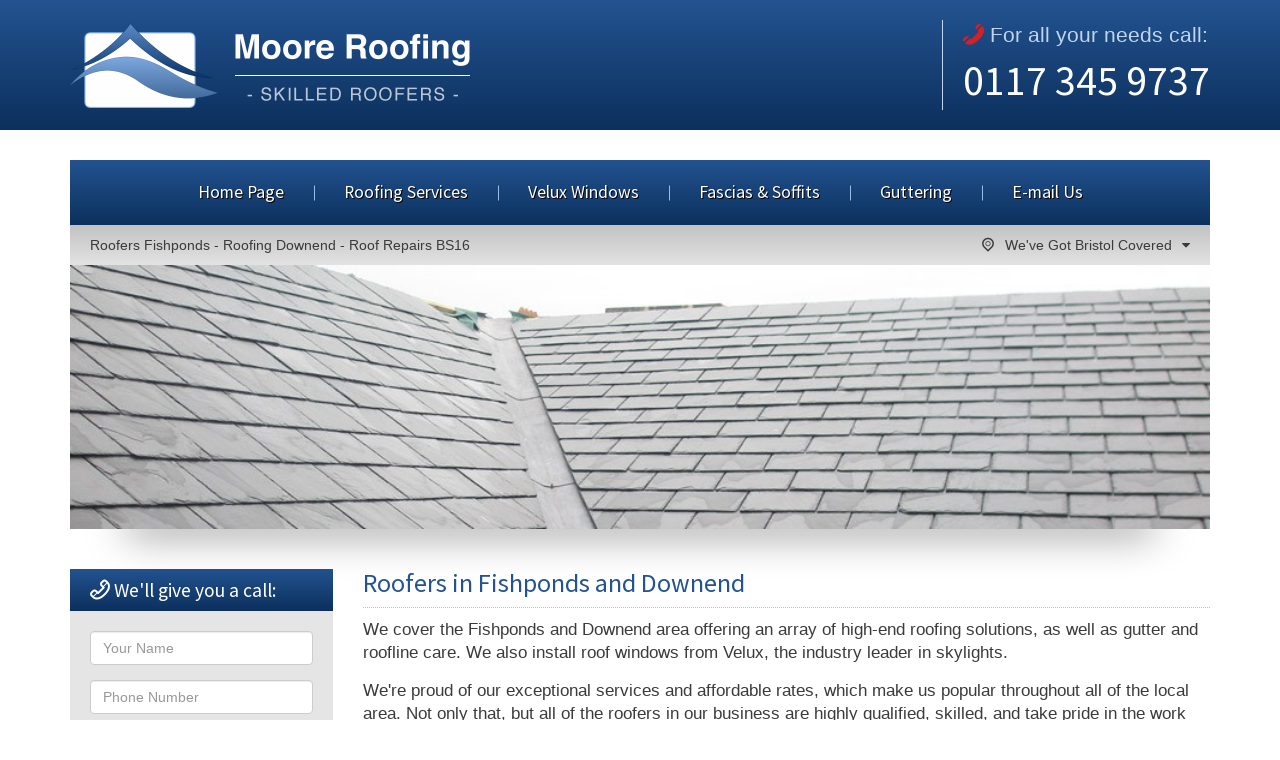

--- FILE ---
content_type: text/html; charset=UTF-8
request_url: https://www.bristol-roofers.co.uk/fishponds-downend
body_size: 4493
content:
<!DOCTYPE html><html lang="en"><head><base href="https://www.bristol-roofers.co.uk" /><meta charset="utf-8"><meta http-equiv="X-UA-Compatible" content="IE=edge"><meta name="viewport" content="width=device-width, initial-scale=1, maximum-scale=1, user-scalable=no"><meta http-equiv="Content-Type" content="text/html; charset=utf-8"> <meta name="Keywords" content="roofers downend, roofing fishponds, bs16, roof repairs, new roofs"> <meta name="Description" content="We&#039;re local roofers, covering Fishponds and Downend in Bristol. We offer a professional and reasonably priced service so whether you need a brand new roof or just minor gutter work, we can help. "> <title>Roofers Fishponds - Roofing Downend - Roof Repairs BS16</title> <!-- Bootstrap --><link href="lib/bootstrap/3.3.4/css/bootstrap.min.css" rel="stylesheet"><link rel="stylesheet" href="https://maxcdn.bootstrapcdn.com/font-awesome/4.5.0/css/font-awesome.min.css"><link rel="stylesheet" type="text/css" href="lib/typicons/flaticon.css"> <link href="//fonts.googleapis.com/css?family=Source+Sans+Pro:400,700" rel="stylesheet" type="text/css"><link href="lib/animate.css" rel="stylesheet"><!--<link rel="stylesheet" type="text/css" href="bristolrooferscouk/custom.css"> HTML5 Shim and Respond.js IE8 support of HTML5 elements and media queries --><!-- WARNING: Respond.js doesn't work if you view the page via file:// --><!--[if lt IE 9]><script src="https://oss.maxcdn.com/html5shiv/3.7.2/html5shiv.min.js"></script><script src="https://oss.maxcdn.com/respond/1.4.2/respond.min.js"></script><![endif]--><link rel="stylesheet" type="text/css" href="css.css"><link href="lib/sp.css" rel="stylesheet"><meta name="google-site-verification" content="pqCFxgLcUfPzv21_-jv7fHeFemYY0UhqRZyr9t_K0kI"></head><body><header><div class="topbar"><div class="container"><div class="row row-eq-height"><div class="col-sm-6"><a href="/" class="logo animated fadeIn notransition"><img src="bristolrooferscouk/upload/logo.png" alt="Roofers Bristol - Skilled Roofers" width="400"></a></div><div class="col-sm-6 text-right"><div class="phoneblock animated fadeIn notransition"><p><i class="flaticon-phone-handle secondary-color"></i> For all your needs call:</p><a href="tel:0117 345 9737">0117 345 9737</a></div></div></div></div></div><div class="container animated fadeIn notransition"><nav class="navbar navbar-default"><div class="navbar-header"><button type="button" class="navbar-toggle collapsed" data-toggle="collapse" data-target="#bs-example-navbar-collapse-1"><i class="fa fa-bars"></i> Menu</button></div><!-- Collect the nav links, forms, and other content for toggling --><div class="collapse navbar-collapse" id="bs-example-navbar-collapse-1"><ul class="nav navbar-nav"><li><a href="/">Home Page</a></li><li><a href="range-of-roofing-services">Roofing Services</a><ul><li><a href="roofrepair">Roof Repairs</a></li><li><a href="flat-roofing">Flat Roofing</a></li><li><a href="epdm-rubber">EPDM Rubber Roofs</a></li><li><a href="grp">GRP Fibreglass Roofs</a></li><li><a href="roofing-felt">Roofing Felt</a></li><li><a href="tile-slate-construction">Tile &amp; Slate Roofing</a></li><li><a href="chimneyrepair">Chimney Work</a></li></ul></li><li><a href="veluxwindows">Velux Windows</a></li><li><a href="fascias-soffits">Fascias &amp; Soffits</a></li><li><a href="gutteringservices">Guttering</a></li><li><a href="contact-us">E-mail Us</a></li> </ul> </div></nav><div class="under-nav clearfix"><div class="h1">Roofers Fishponds - Roofing Downend - Roof Repairs BS16</div><ul class="location-nav list-unstyled"><li><a href="first-class-roofing" class="locationbutton">We&#039;ve Got Bristol Covered</a><ul><li><a href="fishponds-downend">Fishponds &amp; Downend</a></li><li><a href="totterdown-southville-bedminster">Totterdown, Southville &amp; Bedminster</a></li><li><a href="brislington-knowle">Brislington &amp; Knowle</a></li><li><a href="hotwells-clifton">Clifton &amp; Hotwells</a></li><li><a href="st-george-easton-eastville">St George, Easton &amp; Eastville</a></li><li><a href="sneyd-park-stoke-bishop">Sneyd Park &amp; Stoke Bishop</a></li><li><a href="henleaze-westbury-on-trym">Henleaze &amp; Westbury on Trym</a></li><li><a href="henbury-brentry">Henbury, Southmead &amp; Brentry</a></li><li><a href="avonmouth-shirehampton">Avonmouth &amp; Shirehampton</a></li><li><a href="horfield-bishopston">Horfield, Lockleaze &amp; Bishopston</a></li><li><a href="redland-cotham-montpelier">Redland, Cotham &amp; Montpelier</a></li><li><a href="withywood-bishopsworth">Withywood, Hartcliffe &amp; Bishopsworth</a></li><li><a href="hanham-kingswood">Hanham &amp; Kingswood</a></li></ul></li></ul></div><div class="cycle-slideshow"><img src="bristolrooferscouk/upload/banners/general3-e.jpg" alt="Slate tiles on a roof in Bristol"><img src="bristolrooferscouk/upload/banners/generalroofing-e.jpg" alt="Bristol roofing experts working"><img src="bristolrooferscouk/upload/banners/velux-e.jpg" alt="High quality Velux roof lights"></div></div></header><div class="container"><section class="main-content animated fadeInNow notransition"><div class="row"><div class="col-lg-3 col-md-4 sidebar hidden-sm hidden-xs"><aside><div class="sidebar-element callback"><h2><i class="flaticon-phone-handle-1"></i> We'll give you a call:</h2><form class="callbackform standardajax" action="sendv2.php" method="post"> <div class="errorbox"></div> <input type="hidden" name="sourcecallback" value="true"><div class="gotcha"><label for="gotcha">Blank:</label> <input type="text" name="gotcha" id="gotcha"></div> <div class="form-group"><label for="callback-name" class="sr-only">Name</label><input type="text" name="name" class="form-control" placeholder="Your Name" id="callback-name" required=""></div> <div class="form-group"><label for="callback-phone" class="sr-only">Phone</label><input type="text" name="phone" class="form-control" placeholder="Phone Number" id="callback-phone" required=""></div><div class="form-group"><label for="callback-time" class="sr-only">Phone</label><select name="time" class="form-control" id="callback-time"><option value="">Best time to call:</option><option>ASAP</option><option>Morning</option><option>Afternoon</option><option>Evening</option></select></div><div><input type="submit" value="Place callback request" class="btn btn-primary btn-block callsubmit"></div> </form></div><div class="sidebar-element"><h2>Want to ask a question?</h2><p><i class="flaticon-phone-handle-1 icon-circle red pull-left"></i> Get in touch with us, we're here to help you with your roofing problems!</p></div><div class="sidebar-element"><div><img src="//www.bristol-roofers.co.uk/bristolrooferscouk/upload/pages/locations200-r.jpg" alt="Bristol roofing company" width="225" height="200" /></div></div></aside></div><div class="col-lg-9 col-md-8 col-sm-12 maincolumn js-maincol"><div class="skycontent"><h2>Roofers in Fishponds and Downend</h2><p>We cover the Fishponds and Downend area offering an array of high-end roofing solutions, as well as gutter and roofline care. We also install roof windows from Velux, the industry leader in skylights.</p><p>We&#39;re proud of our exceptional services and affordable rates, which make us popular throughout all of the local area. Not only that, but all of the roofers in our business are highly qualified, skilled, and take pride in the work that they carry out on your home, so you&#39;re always guaranteed a stunning finish.</p><p>We are local roofers who are ready to take your call, so get in touch today with your queries or to book a roofer to visit on <strong>0117 345 9737</strong>.</p><h3>High-end roofing in BS16</h3><p>We&#39;re a family run business who have been supporting the the residents of Fishponds, Emersons Green, Frenchay and Downend for years. Thanks to our many years of experience and training, we can offer customers the following services:</p><div class="row"><div class="col-sm-6"><ul><li>New roof constructions</li><li>Repairs and restorations</li><li>Complete re-roofing</li><li>Chimney renovation work</li></ul></div><div class="col-sm-6"><ul><li>Velux skylight installation</li><li>Flat roofing systems</li><li>Pitched roofs</li><li>Guttering and roofline</li></ul></div></div><h3>Get yourself a free quote</h3><p>We provide all customers, regardless of the job, a free of charge quote, and you can also book us in for a free consultation. We never ask you to pay up until you&#39;re 100% satisfied with the work that we&#39;ve completed, and we provide a full, long-lasting guarantee with every job!</p></div></div></div></section></div><footer><div class="container"><div class="row animated fadeInNow notransition"><div class="col-lg-3 col-md-4 col-sm-6 sidebar"><h3><span>Get in touch</span></h3><div class="clearfix"><i class="flaticon-information-symbol icon-circle shadow pull-left"></i><p>No matter what your roofing problems are:<br><a href="tel:0117 345 9737">0117 345 9737</a></p></div></div><div class="col-lg-9 col-md-8 col-sm-6 maincolumn hidden-xs"><div class="row"><div class="col-md-6"><h3><span>Velux Windows</span></h3><div class="clearfix"><i class="flaticon-sun icon-circle red shadow pull-left"></i><p>Want to make the most from your conversion? Or make your loft a more useable space? Velux windows are a great way of adding light...</p></div></div><div class="col-md-6 hidden-sm"><h3><span>Cover area</span></h3><div class="clearfix"><i class="flaticon-location-cursor icon-circle green shadow pull-left"></i><p>We work throughout the whole city, so when you need a first class roofing contractor to carry out any work, look no further than us.</p></div></div></div></div></div><div class="row animated fadeInUpNow notransition"><div class="col-lg-3 col-md-4 col-sm-6"><p><a href="contact-us" class="btn btn-block btn-default"><i class="flaticon-scroll-arrow-2"></i> Or you can email by clicking here</a></p></div><div class="col-lg-9 col-md-8 col-sm-6 maincolumn hidden-xs"><div class="row"><div class="col-md-6"><p><a href="veluxwindows" class="btn btn-block btn-default"><i class="flaticon-scroll-arrow-2"></i> Read more</a></p></div><div class="col-md-6 hidden-sm"><p><a href="first-class-roofing" class="btn btn-block btn-default"><i class="flaticon-scroll-arrow-2"></i> We work throughout Bristol</a></p></div></div></div></div></div></footer><div class="finalfooter"><div class="container"><div class="pull-right"><a href="#top" class="back-to-top no-hide"><i class="flaticon-up-arrow-2"></i></a></div><div itemscope itemtype="http://data-vocabulary.org/Organization"> <span itemprop="name">Skilled Roofers</span>, <span itemprop="address" itemscope itemtype="http://data-vocabulary.org/Address"><span itemprop="street-address">Suite 51d, 71 St Thomas Street</span>, <span itemprop="locality">Bristol</span>, <span itemprop="postal-code">BS1 6JZ</span></span> - <span itemprop="tel">0117 345 9737</span></div> | <a href="privacy-policy" rel="nofollow">Privacy Policy</a> <div class="social-icons"><div id="fb-root"></div><script>(function(d, s, id) {var js, fjs = d.getElementsByTagName(s)[0];if (d.getElementById(id)) return;js = d.createElement(s); js.id = id;js.src = "//connect.facebook.net/en_GB/sdk.js#xfbml=1&appId=337213606377410&version=v2.0";fjs.parentNode.insertBefore(js, fjs);}(document, 'script', 'facebook-jssdk'));</script><div class="fb-like" data-href="https://www.bristol-roofers.co.uk" data-layout="button" data-action="like" data-show-faces="false" data-share="false"></div></div></div></div><!-- jQuery (necessary for Bootstrap's JavaScript plugins) --><script src="https://ajax.googleapis.com/ajax/libs/jquery/1.11.1/jquery.min.js"></script><!-- Include all compiled plugins (below), or include individual files as needed --><script src="lib/bootstrap/3.3.4/js/bootstrap.min.js"></script><script src="lib/cycle2/cycle.2.1.6.min.js"></script><script src="lib/animate.js"></script><script src="lib/formajax/bensky.formajax.js"></script><script src="lib/sp.js"></script><script src="js.js"></script><script>(function(i,s,o,g,r,a,m){i['GoogleAnalyticsObject']=r;i[r]=i[r]||function(){(i[r].q=i[r].q||[]).push(arguments)},i[r].l=1*new Date();a=s.createElement(o),m=s.getElementsByTagName(o)[0];a.async=1;a.src=g;m.parentNode.insertBefore(a,m)})(window,document,'script','//www.google-analytics.com/analytics.js','ga');  ga('create', 'UA-52108024-1', 'auto');  ga('send', 'pageview');</script><script defer src="https://static.cloudflareinsights.com/beacon.min.js/vcd15cbe7772f49c399c6a5babf22c1241717689176015" integrity="sha512-ZpsOmlRQV6y907TI0dKBHq9Md29nnaEIPlkf84rnaERnq6zvWvPUqr2ft8M1aS28oN72PdrCzSjY4U6VaAw1EQ==" data-cf-beacon='{"version":"2024.11.0","token":"f1f6164dcbee4d71b4884912870b1372","r":1,"server_timing":{"name":{"cfCacheStatus":true,"cfEdge":true,"cfExtPri":true,"cfL4":true,"cfOrigin":true,"cfSpeedBrain":true},"location_startswith":null}}' crossorigin="anonymous"></script>
</body></html>

--- FILE ---
content_type: text/css
request_url: https://www.bristol-roofers.co.uk/lib/typicons/flaticon.css
body_size: 1908
content:
	/*
  	Flaticon icon font: Flaticon
  	Creation date: 19/02/2016 14:43
  	*/

@font-face {
  font-family: "Flaticon";
  src: url("./Flaticon.eot");
  src: url("./Flaticon.eot?#iefix") format("embedded-opentype"),
       url("./Flaticon.woff") format("woff"),
       url("./Flaticon.ttf") format("truetype"),
       url("./Flaticon.svg#Flaticon") format("svg");
  font-weight: normal;
  font-style: normal;
}

@media screen and (-webkit-min-device-pixel-ratio:0) {
  @font-face {
    font-family: "Flaticon";
    src: url("./Flaticon.svg#Flaticon") format("svg");
  }
}

[class^="flaticon-"]:before, [class*=" flaticon-"]:before,
[class^="flaticon-"]:after, [class*=" flaticon-"]:after {   
  font-family: Flaticon;
        /*font-size: 20px;*/
font-style: normal;
font-weight: normal !important;
/*margin-left: 20px;*/
}

.flaticon-add-user:before { content: "\f100"; }
.flaticon-addition-sign:before { content: "\f101"; }
.flaticon-airliner:before { content: "\f102"; }
.flaticon-alarm-bell:before { content: "\f103"; }
.flaticon-archives:before { content: "\f104"; }
.flaticon-back-arrow:before { content: "\f105"; }
.flaticon-back-arrow-1:before { content: "\f106"; }
.flaticon-bar-chart:before { content: "\f107"; }
.flaticon-bar-chart-1:before { content: "\f108"; }
.flaticon-battery-level:before { content: "\f109"; }
.flaticon-beer-mug:before { content: "\f10a"; }
.flaticon-blank-document:before { content: "\f10b"; }
.flaticon-boat-anchor:before { content: "\f10c"; }
.flaticon-boat-anchor-1:before { content: "\f10d"; }
.flaticon-briefcase:before { content: "\f10e"; }
.flaticon-bright-sun:before { content: "\f10f"; }
.flaticon-brush:before { content: "\f110"; }
.flaticon-business-card:before { content: "\f111"; }
.flaticon-calculator:before { content: "\f112"; }
.flaticon-calendar:before { content: "\f113"; }
.flaticon-calendar-1:before { content: "\f114"; }
.flaticon-cancel-button:before { content: "\f115"; }
.flaticon-cancel-symbol:before { content: "\f116"; }
.flaticon-caution-sign:before { content: "\f117"; }
.flaticon-cellphone-device:before { content: "\f118"; }
.flaticon-chain-link:before { content: "\f119"; }
.flaticon-charging-battery:before { content: "\f11a"; }
.flaticon-chart-area:before { content: "\f11b"; }
.flaticon-chart-area-outline:before { content: "\f11c"; }
.flaticon-check-mark:before { content: "\f11d"; }
.flaticon-check-mark-1:before { content: "\f11e"; }
.flaticon-check-mark-2:before { content: "\f11f"; }
.flaticon-chronograph-watch:before { content: "\f120"; }
.flaticon-circle:before { content: "\f121"; }
.flaticon-circle-1:before { content: "\f122"; }
.flaticon-clipboard:before { content: "\f123"; }
.flaticon-close-envelope:before { content: "\f124"; }
.flaticon-closed-lock:before { content: "\f125"; }
.flaticon-cloud-with-rain:before { content: "\f126"; }
.flaticon-compass:before { content: "\f127"; }
.flaticon-complete-text-document:before { content: "\f128"; }
.flaticon-computer-monitor:before { content: "\f129"; }
.flaticon-contrast-adjustment:before { content: "\f12a"; }
.flaticon-credit-card:before { content: "\f12b"; }
.flaticon-crescent-moon-phase:before { content: "\f12c"; }
.flaticon-crossroad:before { content: "\f12d"; }
.flaticon-cup-of-coffee:before { content: "\f12e"; }
.flaticon-database-symbol:before { content: "\f12f"; }
.flaticon-delete-button:before { content: "\f130"; }
.flaticon-delete-document:before { content: "\f131"; }
.flaticon-delete-folder:before { content: "\f132"; }
.flaticon-delete-user:before { content: "\f133"; }
.flaticon-directional-arrows:before { content: "\f134"; }
.flaticon-directions-roadsigns:before { content: "\f135"; }
.flaticon-division-sign:before { content: "\f136"; }
.flaticon-division-sign-1:before { content: "\f137"; }
.flaticon-dot-matrix:before { content: "\f138"; }
.flaticon-down-arrow:before { content: "\f139"; }
.flaticon-down-arrow-1:before { content: "\f13a"; }
.flaticon-down-arrow-2:before { content: "\f13b"; }
.flaticon-download-file:before { content: "\f13c"; }
.flaticon-dribble-logo:before { content: "\f13d"; }
.flaticon-dribble-logo-1:before { content: "\f13e"; }
.flaticon-dustbin:before { content: "\f13f"; }
.flaticon-earth-globe:before { content: "\f140"; }
.flaticon-earth-globe-1:before { content: "\f141"; }
.flaticon-eject:before { content: "\f142"; }
.flaticon-electronic-tablet:before { content: "\f143"; }
.flaticon-equal-sign:before { content: "\f144"; }
.flaticon-equal-sign-1:before { content: "\f145"; }
.flaticon-facebook-logo:before { content: "\f146"; }
.flaticon-fame-star:before { content: "\f147"; }
.flaticon-fast-forward:before { content: "\f148"; }
.flaticon-fast-forward-button:before { content: "\f149"; }
.flaticon-fast-rewind:before { content: "\f14a"; }
.flaticon-feather:before { content: "\f14b"; }
.flaticon-film-strip:before { content: "\f14c"; }
.flaticon-flag:before { content: "\f14d"; }
.flaticon-flag-1:before { content: "\f14e"; }
.flaticon-flickr-logo:before { content: "\f14f"; }
.flaticon-flickr-round-logo:before { content: "\f150"; }
.flaticon-flow-merge:before { content: "\f151"; }
.flaticon-fold-out-map:before { content: "\f152"; }
.flaticon-forbidden-sign:before { content: "\f153"; }
.flaticon-four-dots:before { content: "\f154"; }
.flaticon-gift-box-with-a-ribbon:before { content: "\f155"; }
.flaticon-github-logo:before { content: "\f156"; }
.flaticon-github-logo-1:before { content: "\f157"; }
.flaticon-group:before { content: "\f158"; }
.flaticon-headphones:before { content: "\f159"; }
.flaticon-heart:before { content: "\f15a"; }
.flaticon-high-battery:before { content: "\f15b"; }
.flaticon-home-page:before { content: "\f15c"; }
.flaticon-inbox:before { content: "\f15d"; }
.flaticon-infinity-symbol:before { content: "\f15e"; }
.flaticon-info-sign:before { content: "\f15f"; }
.flaticon-info-sign-1:before { content: "\f160"; }
.flaticon-information:before { content: "\f161"; }
.flaticon-information-symbol:before { content: "\f162"; }
.flaticon-interest-point:before { content: "\f163"; }
.flaticon-internet-symbol:before { content: "\f164"; }
.flaticon-key:before { content: "\f165"; }
.flaticon-key-1:before { content: "\f166"; }
.flaticon-lastfm-logo:before { content: "\f167"; }
.flaticon-lastfm-logo-1:before { content: "\f168"; }
.flaticon-left-arrow:before { content: "\f169"; }
.flaticon-left-arrow-1:before { content: "\f16a"; }
.flaticon-left-arrow-2:before { content: "\f16b"; }
.flaticon-lifeguard-float:before { content: "\f16c"; }
.flaticon-lightbulb:before { content: "\f16d"; }
.flaticon-lightning:before { content: "\f16e"; }
.flaticon-linkedin-logo:before { content: "\f16f"; }
.flaticon-list:before { content: "\f170"; }
.flaticon-location-cursor:before { content: "\f171"; }
.flaticon-location-pin:before { content: "\f172"; }
.flaticon-loop-arrow:before { content: "\f173"; }
.flaticon-loop-arrow-1:before { content: "\f174"; }
.flaticon-many-pointed-star:before { content: "\f175"; }
.flaticon-maximize:before { content: "\f176"; }
.flaticon-media-pause-button:before { content: "\f177"; }
.flaticon-menu:before { content: "\f178"; }
.flaticon-menu-list:before { content: "\f179"; }
.flaticon-mercury-thermometer:before { content: "\f17a"; }
.flaticon-minimize:before { content: "\f17b"; }
.flaticon-multiplication-sign:before { content: "\f17c"; }
.flaticon-music-note:before { content: "\f17d"; }
.flaticon-musical-note:before { content: "\f17e"; }
.flaticon-navigation-arrow:before { content: "\f17f"; }
.flaticon-new-document:before { content: "\f180"; }
.flaticon-new-folder:before { content: "\f181"; }
.flaticon-new-mail:before { content: "\f182"; }
.flaticon-next-button:before { content: "\f183"; }
.flaticon-notebook:before { content: "\f184"; }
.flaticon-numbers:before { content: "\f185"; }
.flaticon-ocean-waves:before { content: "\f186"; }
.flaticon-open-eye:before { content: "\f187"; }
.flaticon-open-eye-1:before { content: "\f188"; }
.flaticon-outbox:before { content: "\f189"; }
.flaticon-paper-clip:before { content: "\f18a"; }
.flaticon-paperclip:before { content: "\f18b"; }
.flaticon-partly-cloudy:before { content: "\f18c"; }
.flaticon-pause-button:before { content: "\f18d"; }
.flaticon-pen:before { content: "\f18e"; }
.flaticon-pencil:before { content: "\f18f"; }
.flaticon-phone-handle:before { content: "\f190"; }
.flaticon-phone-handle-1:before { content: "\f191"; }
.flaticon-photo-camera:before { content: "\f192"; }
.flaticon-photo-camera-1:before { content: "\f193"; }
.flaticon-pi-number:before { content: "\f194"; }
.flaticon-pi-number-1:before { content: "\f195"; }
.flaticon-picture:before { content: "\f196"; }
.flaticon-pie-chart:before { content: "\f197"; }
.flaticon-pie-chart-1:before { content: "\f198"; }
.flaticon-pine-tree:before { content: "\f199"; }
.flaticon-pinterest-logo:before { content: "\f19a"; }
.flaticon-pinterest-logo-1:before { content: "\f19b"; }
.flaticon-pipette:before { content: "\f19c"; }
.flaticon-plane:before { content: "\f19d"; }
.flaticon-planet-earth:before { content: "\f19e"; }
.flaticon-play-button:before { content: "\f19f"; }
.flaticon-play-button-1:before { content: "\f1a0"; }
.flaticon-plug:before { content: "\f1a1"; }
.flaticon-power-button:before { content: "\f1a2"; }
.flaticon-power-button-1:before { content: "\f1a3"; }
.flaticon-power-button-2:before { content: "\f1a4"; }
.flaticon-printer:before { content: "\f1a5"; }
.flaticon-profile-user:before { content: "\f1a6"; }
.flaticon-progress-arrows:before { content: "\f1a7"; }
.flaticon-puzzle-piece:before { content: "\f1a8"; }
.flaticon-puzzle-piece-1:before { content: "\f1a9"; }
.flaticon-radio-microphone:before { content: "\f1aa"; }
.flaticon-radio-microphone-1:before { content: "\f1ab"; }
.flaticon-raining-cloud:before { content: "\f1ac"; }
.flaticon-ray:before { content: "\f1ad"; }
.flaticon-reduce-image:before { content: "\f1ae"; }
.flaticon-remove-user:before { content: "\f1af"; }
.flaticon-repeat:before { content: "\f1b0"; }
.flaticon-repeat-1:before { content: "\f1b1"; }
.flaticon-rewind-button:before { content: "\f1b2"; }
.flaticon-right-arrow:before { content: "\f1b3"; }
.flaticon-right-arrow-1:before { content: "\f1b4"; }
.flaticon-right-arrow-2:before { content: "\f1b5"; }
.flaticon-right-navigation-button:before { content: "\f1b6"; }
.flaticon-rss-logo:before { content: "\f1b7"; }
.flaticon-rss-logo-1:before { content: "\f1b8"; }
.flaticon-school-bag:before { content: "\f1b9"; }
.flaticon-scissors:before { content: "\f1ba"; }
.flaticon-scissors-1:before { content: "\f1bb"; }
.flaticon-scroll-arrow:before { content: "\f1bc"; }
.flaticon-scroll-arrow-1:before { content: "\f1bd"; }
.flaticon-scroll-arrow-2:before { content: "\f1be"; }
.flaticon-scroll-arrows:before { content: "\f1bf"; }
.flaticon-setting-tool:before { content: "\f1c0"; }
.flaticon-setting-tool-1:before { content: "\f1c1"; }
.flaticon-shopping-cart:before { content: "\f1c2"; }
.flaticon-shuffle:before { content: "\f1c3"; }
.flaticon-skype-logo:before { content: "\f1c4"; }
.flaticon-skype-logo-1:before { content: "\f1c5"; }
.flaticon-small-outline:before { content: "\f1c6"; }
.flaticon-snowflake:before { content: "\f1c7"; }
.flaticon-sort-alphabetically:before { content: "\f1c8"; }
.flaticon-spanner:before { content: "\f1c9"; }
.flaticon-spanner-outline:before { content: "\f1ca"; }
.flaticon-speaker:before { content: "\f1cb"; }
.flaticon-speaker-1:before { content: "\f1cc"; }
.flaticon-speech-bubble:before { content: "\f1cd"; }
.flaticon-speech-bubbles:before { content: "\f1ce"; }
.flaticon-spinning-arrows:before { content: "\f1cf"; }
.flaticon-star-label:before { content: "\f1d0"; }
.flaticon-stop-button:before { content: "\f1d1"; }
.flaticon-stop-button-1:before { content: "\f1d2"; }
.flaticon-subtract-sign:before { content: "\f1d3"; }
.flaticon-sun:before { content: "\f1d4"; }
.flaticon-tab-windows:before { content: "\f1d5"; }
.flaticon-tag-with-cancel:before { content: "\f1d6"; }
.flaticon-tags:before { content: "\f1d7"; }
.flaticon-target:before { content: "\f1d8"; }
.flaticon-text:before { content: "\f1d9"; }
.flaticon-the-earth:before { content: "\f1da"; }
.flaticon-thumb-down:before { content: "\f1db"; }
.flaticon-thumbs-up:before { content: "\f1dc"; }
.flaticon-thumbtack:before { content: "\f1dd"; }
.flaticon-ticket:before { content: "\f1de"; }
.flaticon-tumblr-logo:before { content: "\f1df"; }
.flaticon-tumblr-logo-1:before { content: "\f1e0"; }
.flaticon-turn-right-arrow:before { content: "\f1e1"; }
.flaticon-twitter-logo:before { content: "\f1e2"; }
.flaticon-twitter-logo-1:before { content: "\f1e3"; }
.flaticon-typing-message:before { content: "\f1e4"; }
.flaticon-unlocked-padlock:before { content: "\f1e5"; }
.flaticon-up-arrow:before { content: "\f1e6"; }
.flaticon-up-arrow-1:before { content: "\f1e7"; }
.flaticon-up-arrow-2:before { content: "\f1e8"; }
.flaticon-update-arrow:before { content: "\f1e9"; }
.flaticon-upload-file:before { content: "\f1ea"; }
.flaticon-usb-icon:before { content: "\f1eb"; }
.flaticon-user:before { content: "\f1ec"; }
.flaticon-user-group:before { content: "\f1ed"; }
.flaticon-video-camera:before { content: "\f1ee"; }
.flaticon-video-camera-1:before { content: "\f1ef"; }
.flaticon-vimeo-logo:before { content: "\f1f0"; }
.flaticon-vimeo-logo-1:before { content: "\f1f1"; }
.flaticon-volume-level:before { content: "\f1f2"; }
.flaticon-volumetric-flask:before { content: "\f1f3"; }
.flaticon-wall-clock:before { content: "\f1f4"; }
.flaticon-warning:before { content: "\f1f5"; }
.flaticon-wave-lines:before { content: "\f1f6"; }
.flaticon-weather-stormy:before { content: "\f1f7"; }
.flaticon-wheel:before { content: "\f1f8"; }
.flaticon-wifi-signal:before { content: "\f1f9"; }
.flaticon-wifi-signal-level:before { content: "\f1fa"; }
.flaticon-wind-and-cloud:before { content: "\f1fb"; }
.flaticon-wind-wavy-lines:before { content: "\f1fc"; }
.flaticon-wine-glass:before { content: "\f1fd"; }
.flaticon-wristwatch:before { content: "\f1fe"; }
.flaticon-zoom-tool:before { content: "\f1ff"; }
.flaticon-zoom-tool-1:before { content: "\f200"; }
.flaticon-zoom-tool-2:before { content: "\f201"; }
.flaticon-zoom-tool-3:before { content: "\f202"; }
.flaticon-zoom-tool-4:before { content: "\f203"; }

--- FILE ---
content_type: text/css;charset=UTF-8
request_url: https://www.bristol-roofers.co.uk/css.css
body_size: 4034
content:
body{color:#3b3b3b;font-family:Arial, Helvetica, sans-serif;background:#fff}.form-control:focus{-webkit-box-shadow:inset 0 1px 1px rgba(0, 0, 0, .075), 0 0 8px rgba(35, 83, 144, 0.6);box-shadow:inset 0 1px 1px rgba(0, 0, 0, .075), 0 0 8px rgba(35, 83, 144, 0.6);border-color:rgba(35, 83, 144, 0.6)}.highlight-color,.primary-color{color:#235390}.secondary-color{color:#d62027}.star-color{color:#f59714}img{max-width:100%;height:auto}h1,h2,.h2,h3,.h3,h4,.h4{font-family:'Source Sans Pro', Arial;color:#235390;padding:0px 0px 10px 0px;margin:0px 0px 10px 0px;border-bottom:1px dotted rgba(128, 128, 128, 0.5)}h1,h2,.h2{font-size:26px}h3,.h3{font-size:22px}.well{font-size:1.1em}.white-bg{background:#fff}.dark-bg{background:#393939}p{margin-bottom:15px}.skycontent p,.skycontent ul,.skycontent ol{margin-bottom:15px}.skycontent a:not(.btn){color:inherit;text-decoration:underline}.skycontent a:not(.btn):hover{color:#235390}.btn{-webkit-transition:all 0.3s ease-in-out;-moz-transition:all 0.3s ease-in-out;-ms-transition:all 0.3s ease-in-out;-o-transition:all 0.3s ease-in-out;transition:all 0.3s ease-in-out}*{outline:none}@media (min-width:768px){.row.fh-row{display:table;margin-right:-1px}.row.fh-row [class*="col-"]{float:none;display:table-cell;vertical-align:top}.row-eq-height{display:-webkit-box;display:-webkit-flex;display:-ms-flexbox;display:flex}}header{position:relative;z-index:1}header .topbar{background-color:#0c305d;background-image:-webkit-gradient(linear, left top, left bottom, from(#235390), to(#0c305d));background-image:-webkit-linear-gradient(top, #235390, #0c305d);background-image:-moz-linear-gradient(top, #235390, #0c305d);background-image:-ms-linear-gradient(top, #235390, #0c305d);background-image:-o-linear-gradient(top, #235390, #0c305d);background-image:linear-gradient(top, #235390, #0c305d);filter:progid:DXImageTransform.Microsoft.gradient(GradientType=0,StartColorStr="#235390", EndColorStr="#0c305d");color:#fff;padding:20px 0px;margin-bottom:30px}header .topbar .col-sm-6,header .topbar .col-sm-7,header .topbar .col-sm-5{display:flex;align-items:center}header .topbar .col-sm-6.text-right,header .topbar .col-sm-7.text-right,header .topbar .col-sm-5.text-right{justify-content:flex-end}@media (max-width:767px){header .topbar .col-sm-6,header .topbar .col-sm-7,header .topbar .col-sm-5{justify-content:center !important}}header .topbar .logo{display:inline-block}header .topbar .logo .quote-top{margin:0px 30px}header .topbar .phoneblock{display:inline-block;border-left:1px solid #c2d6f0;padding:0px 0px 0px 20px;font-size:1.5em;color:#c2d6f0;text-align:left;position:relative}@media (max-width:767px){header .topbar .phoneblock{border-left:0px;padding-left:0px;text-align:center;margin-top:20px;padding-top:20px;border-top:1px solid #c2d6f0}}header .topbar .phoneblock p{margin-bottom:0px}header .topbar .phoneblock a{font-family:'Source Sans Pro', Arial;font-size:2em;color:#fff;text-decoration:none}@media (max-width:767px){header .topbar .phoneblock a{font-size:1.5em}}header .topbar .emergency-overlay{border-radius:10px;background:#d60000;padding:12px 15px;position:absolute;top:0px;left:0px;width:100%;height:100%;color:#fff;margin-left:15px;font-size:0.9em;text-align:center;display:flex;align-items:center;justify-content:center}@media (max-width:767px){header .topbar .emergency-overlay{margin:0px;margin-top:10px;font-size:0.8em}}header .topbar .emergency-overlay .secondary-color{color:inherit}header .topbar .emergency-overlay a{font-size:1.6em !important}@media (max-width:767px){header .topbar .emergency-overlay a{margin:0px;margin-top:10px;font-size:1.4em !important}}header .navbar{font-family:'Source Sans Pro', Arial;font-size:1.1em;border-radius:0px;margin-bottom:0px;border:0;background-color:#0c305d;background-image:-webkit-gradient(linear, left top, left bottom, from(#235390), to(#0c305d));background-image:-webkit-linear-gradient(top, #235390, #0c305d);background-image:-moz-linear-gradient(top, #235390, #0c305d);background-image:-ms-linear-gradient(top, #235390, #0c305d);background-image:-o-linear-gradient(top, #235390, #0c305d);background-image:linear-gradient(top, #235390, #0c305d);filter:progid:DXImageTransform.Microsoft.gradient(GradientType=0,StartColorStr="#235390", EndColorStr="#0c305d")}@media (max-width:767px){header .navbar{margin-left:0px;background:#000;margin-left:0px;width:auto;border-radius:6px 6px 0px 0px;overflow:hidden}}header .navbar .navbar-header{background-color:#0c305d;background-image:-webkit-gradient(linear, left top, left bottom, from(#235390), to(#0c305d));background-image:-webkit-linear-gradient(top, #235390, #0c305d);background-image:-moz-linear-gradient(top, #235390, #0c305d);background-image:-ms-linear-gradient(top, #235390, #0c305d);background-image:-o-linear-gradient(top, #235390, #0c305d);background-image:linear-gradient(top, #235390, #0c305d);filter:progid:DXImageTransform.Microsoft.gradient(GradientType=0,StartColorStr="#235390", EndColorStr="#0c305d")}header .navbar .navbar-collapse{border:0px;padding:0px}@media (max-width:767px){header .navbar .navbar-collapse{padding:0px 15px}}header .navbar .nav{width:100%;display:flex;justify-content:center;align-items:center}@media (max-width:767px){header .navbar .nav{width:auto;display:block}}header .navbar .nav > li{position:relative;-webkit-transition:all 0.3s ease-in-out;-moz-transition:all 0.3s ease-in-out;-ms-transition:all 0.3s ease-in-out;-o-transition:all 0.3s ease-in-out;transition:all 0.3s ease-in-out}header .navbar .nav > li + li:after{content:'';display:block;height:15px;position:absolute;top:50%;transform:translateY(-50%);left:0px;border-right:1px solid #99bbe6}@media (max-width:767px){header .navbar .nav > li + li:after{height:0px;width:20px;top:0px;transform:none;left:50%;margin-left:-10px;border:none;border-top:1px solid #666}}header .navbar .nav > li > a{font-size:1.15em;color:#fff;text-shadow:1px 1px 0px #000;padding-left:20px;padding-right:20px;line-height:25px;text-align:center;-webkit-transition:all 0.3s ease-in-out;-moz-transition:all 0.3s ease-in-out;-ms-transition:all 0.3s ease-in-out;-o-transition:all 0.3s ease-in-out;transition:all 0.3s ease-in-out}@media (min-width:1200px){header .navbar .nav > li > a{padding-left:30px;padding-right:30px;padding-top:20px;padding-bottom:20px}}header .navbar .nav > li > a:active{color:#fff}header .navbar .nav > li > ul{background:#000;position:absolute;text-align:center;min-width:100%;left:50%;transform:translateX(-50%);z-index:150;white-space:nowrap;margin:-10px 0px 0px 0px;padding:15px 20px;opacity:0;visibility:hidden;-webkit-transition:all 0.2s ease-in-out;-moz-transition:all 0.2s ease-in-out;-ms-transition:all 0.2s ease-in-out;-o-transition:all 0.2s ease-in-out;transition:all 0.2s ease-in-out}header .navbar .nav > li > ul:before{content:'';position:absolute;left:50%;margin-left:-10px;bottom:100%;width:0;height:0;border-left:10px solid transparent;border-right:10px solid transparent;border-bottom:10px solid #000;clear:both}@media (max-width:767px){header .navbar .nav > li > ul{display:none;position:relative;top:0px;margin-bottom:10px;padding:10px 20px}}header .navbar .nav > li > ul > li{display:block}header .navbar .nav > li > ul > li > a{color:#fff;display:block;padding:3px 0px;overflow:hidden;text-overflow:ellipsis;-webkit-transition:all 0.3s ease-in-out;-moz-transition:all 0.3s ease-in-out;-ms-transition:all 0.3s ease-in-out;-o-transition:all 0.3s ease-in-out;transition:all 0.3s ease-in-out}header .navbar .nav > li > ul > li > a:before,header .navbar .nav > li > ul > li > a:after{font-family:'FontAwesome';content:"\f0da";color:#d62027;margin-right:10px;font-size:0.7em;position:relative;top:-2px}header .navbar .nav > li > ul > li > a:after{content:"\f0d9";margin-left:10px;margin-right:auto}header .navbar .nav > li > ul > li > a:hover{color:#999;text-decoration:none}header .navbar .nav > li:hover > a,header .navbar .nav > li:hover > a:hover{color:#99bbe6;text-shadow:none}header .navbar .nav > li:hover > ul{opacity:1;visibility:visible;margin-top:0px}@media (max-width:767px){header .navbar .nav > li:hover > ul{display:block}}header .navbar .navbar-header{text-align:center}header .navbar .navbar-header .navbar-toggle{border-color:#fff;margin-right:0px;float:none;background:#fff;-webkit-transition:all 0.3s ease-in-out;-moz-transition:all 0.3s ease-in-out;-ms-transition:all 0.3s ease-in-out;-o-transition:all 0.3s ease-in-out;transition:all 0.3s ease-in-out;text-transform:uppercase}header .navbar .navbar-header .navbar-toggle:hover,header .navbar .navbar-header .navbar-toggle:focus{background:#fff;color:#d62027}header .under-nav{background-color:#e3e3e3;background-image:-webkit-gradient(linear, left top, left bottom, from(#c2c2c2), to(#e3e3e3));background-image:-webkit-linear-gradient(top, #c2c2c2, #e3e3e3);background-image:-moz-linear-gradient(top, #c2c2c2, #e3e3e3);background-image:-ms-linear-gradient(top, #c2c2c2, #e3e3e3);background-image:-o-linear-gradient(top, #c2c2c2, #e3e3e3);background-image:linear-gradient(top, #c2c2c2, #e3e3e3);filter:progid:DXImageTransform.Microsoft.gradient(GradientType=0,StartColorStr="#c2c2c2", EndColorStr="#e3e3e3")}@media (max-width:767px){header .under-nav{text-align:center}}header .under-nav h1,header .under-nav .h1{font-size:1em;font-weight:normal;margin:0px;display:inline-block;padding:10px 20px;line-height:20px}@media (max-width:767px){header .under-nav h1,header .under-nav .h1{padding-bottom:0px}}header .under-nav .location-nav{float:right;margin:0px}@media (max-width:767px){header .under-nav .location-nav{float:none}}header .under-nav .location-nav .locationbutton{display:inline-block;color:inherit;text-decoration:none;line-height:20px;padding:10px 20px;-webkit-transition:all 0.3s ease-in-out;-moz-transition:all 0.3s ease-in-out;-ms-transition:all 0.3s ease-in-out;-o-transition:all 0.3s ease-in-out;transition:all 0.3s ease-in-out}header .under-nav .location-nav .locationbutton:before{font-family:'Flaticon';content:"\f172";margin-right:10px}header .under-nav .location-nav .locationbutton:after{font-family:'FontAwesome';content:"\f0d7";margin-left:10px}header .under-nav .location-nav > li{position:relative}header .under-nav .location-nav > li ul{background:#000;position:absolute;min-width:100%;right:0px;z-index:150;white-space:nowrap;padding:15px 20px;opacity:0;visibility:hidden;-webkit-transition:all 0.2s ease-in-out;-moz-transition:all 0.2s ease-in-out;-ms-transition:all 0.2s ease-in-out;-o-transition:all 0.2s ease-in-out;transition:all 0.2s ease-in-out}@media (max-width:767px){header .under-nav .location-nav > li ul{display:none;position:relative;padding:10px 20px}}header .under-nav .location-nav > li ul > li{display:block}header .under-nav .location-nav > li ul > li > a{color:#fff;display:block;padding:3px 0px;overflow:hidden;text-overflow:ellipsis;-webkit-transition:all 0.3s ease-in-out;-moz-transition:all 0.3s ease-in-out;-ms-transition:all 0.3s ease-in-out;-o-transition:all 0.3s ease-in-out;transition:all 0.3s ease-in-out}header .under-nav .location-nav > li ul > li > a:before,header .under-nav .location-nav > li ul > li > a:after{font-family:'FontAwesome';content:"\f0da";color:#d62027;margin-right:10px;font-size:0.7em;position:relative;top:-2px}header .under-nav .location-nav > li ul > li > a:after{content:"\f0d9";margin-left:10px;margin-right:auto;display:none}@media (max-width:767px){header .under-nav .location-nav > li ul > li > a:after{display:inline}}header .under-nav .location-nav > li ul > li > a:hover{color:#999;text-decoration:none}header .under-nav .location-nav > li:hover > a,header .under-nav .location-nav > li:hover > a:hover{color:#d62027;text-shadow:none}header .under-nav .location-nav > li:hover > ul{opacity:1;visibility:visible;margin-top:0px}@media (max-width:767px){header .under-nav .location-nav > li:hover > ul{display:block}}header .cycle-slideshow{margin-bottom:30px}header .cycle-slideshow img{width:100%;height:auto}header .cycle-slideshow:after{content:'';display:block;width:90%;height:10px;position:relative;top:-10px;z-index:-1;margin:0px auto;box-shadow:0px 0px 40px #000}@media (max-width:767px){header .cycle-slideshow:after{box-shadow:0px 0px 20px #000}}.main-content{padding-bottom:15px}.main-content .maincolumn{font-size:1.2em;margin-bottom:40px}.main-content .skycontent ul{list-style:none}.main-content .skycontent ul li{position:relative}.main-content .skycontent ul li:before{font-family:"Flaticon";content:"\f11f";color:#d62027;position:absolute;left:-20px;line-height:2.5em;font-size:9px}.main-content .sidebar .sidebar-element{background:#e5e5e5;position:relative;margin-bottom:40px}@media (max-width:767px){.main-content .sidebar .sidebar-element{display:none}}@media (min-width:768px) and (max-width:991px){.main-content .sidebar .sidebar-element{display:none}}.main-content .sidebar .sidebar-element > div{overflow:hidden;position:relative;margin-bottom:20px}.main-content .sidebar .sidebar-element > div img:not(.imgleft):not(.imgright){position:relative}.main-content .sidebar .sidebar-element img:not(.imgleft):not(.imgright){display:block;width:100%;height:auto}.main-content .sidebar .sidebar-element .container{padding:15px 25px 0px 25px}.main-content .sidebar .sidebar-element h2{color:#fff;padding:10px 20px;border:0px;font-size:1.4em;margin:0px;background-color:#0c305d;background-image:-webkit-gradient(linear, left top, left bottom, from(#235390), to(#0c305d));background-image:-webkit-linear-gradient(top, #235390, #0c305d);background-image:-moz-linear-gradient(top, #235390, #0c305d);background-image:-ms-linear-gradient(top, #235390, #0c305d);background-image:-o-linear-gradient(top, #235390, #0c305d);background-image:linear-gradient(top, #235390, #0c305d);filter:progid:DXImageTransform.Microsoft.gradient(GradientType=0,StartColorStr="#235390", EndColorStr="#0c305d")}.main-content .sidebar .sidebar-element:after{content:'';display:block;width:90%;height:10px;position:absolute;bottom:0px;z-index:-1;margin:0px 5%;box-shadow:0px 0px 40px #000}@media (max-width:767px){.main-content .sidebar .sidebar-element:after{box-shadow:0px 0px 20px #000}}.main-content .sidebar .sidebar-element > p,.main-content .sidebar .sidebar-element > form{padding:20px 20px}.main-content .sidebar .sidebar-element .callsubmit{background:#000;border-color:#000;-webkit-transition:all 0.3s ease-in-out;-moz-transition:all 0.3s ease-in-out;-ms-transition:all 0.3s ease-in-out;-o-transition:all 0.3s ease-in-out;transition:all 0.3s ease-in-out}.main-content .sidebar .sidebar-element .callsubmit:hover{background:#d62027;border-color:#aa191f}footer{background-color:#0c305d;background-image:-webkit-gradient(linear, left top, left bottom, from(#235390), to(#0c305d));background-image:-webkit-linear-gradient(top, #235390, #0c305d);background-image:-moz-linear-gradient(top, #235390, #0c305d);background-image:-ms-linear-gradient(top, #235390, #0c305d);background-image:-o-linear-gradient(top, #235390, #0c305d);background-image:linear-gradient(top, #235390, #0c305d);filter:progid:DXImageTransform.Microsoft.gradient(GradientType=0,StartColorStr="#235390", EndColorStr="#0c305d");color:#fff}footer .container{position:relative;top:-15px}footer h2,footer h3{color:#fff;font-size:1.4em;border-bottom-color:#70a0dc;padding:0px 0px 1px 0px;margin-bottom:25px}@media (max-width:767px){footer h2,footer h3{text-align:center}}footer h2 span,footer h3 span{background-color:#0c305d;background-image:-webkit-gradient(linear, left top, left bottom, from(#235390), to(#0c305d));background-image:-webkit-linear-gradient(top, #235390, #0c305d);background-image:-moz-linear-gradient(top, #235390, #0c305d);background-image:-ms-linear-gradient(top, #235390, #0c305d);background-image:-o-linear-gradient(top, #235390, #0c305d);background-image:linear-gradient(top, #235390, #0c305d);filter:progid:DXImageTransform.Microsoft.gradient(GradientType=0,StartColorStr="#235390", EndColorStr="#0c305d");padding:8px 20px;display:inline-block}footer div.clearfix{position:relative;z-index:1}footer p{margin-bottom:20px}@media (max-width:767px){footer p{text-align:center}}@media (min-width:1200px){footer .maincolumn p{line-height:1.8em}}footer a[href^="tel:"]{font-size:1.8em}footer .emergency-overlay-footer{border-radius:10px;background:#d60000;padding:12px 15px;position:absolute;top:0px;left:0px;width:100%;height:80%;color:#fff;z-index:2;font-size:0.9em;display:flex;align-items:center;justify-content:center}footer .emergency-overlay-footer > div{display:flex;align-items:center;justify-content:center}@media (max-width:767px){footer .emergency-overlay-footer > div{display:block;text-align:center}}@media (max-width:767px){footer .emergency-overlay-footer{height:90%;font-size:1.1em;padding:15px 20px}}footer .emergency-overlay-footer i{font-size:3em;margin-right:15px}@media (max-width:767px){footer .emergency-overlay-footer i{display:block;float:none !important}}footer .emergency-overlay-footer p{margin-bottom:0px}footer .emergency-overlay-footer .secondary-color{color:inherit}.finalfooter{font-size:0.9em;background:#000;color:#e5e5e5;padding:10px 0px;line-height:24px}@media (max-width:767px){.finalfooter{text-align:center}}@media (max-width:767px){.finalfooter .pull-right{float:none !important;font-size:1.2em;padding:10px}}.finalfooter .container > *{display:inline-block}.finalfooter .back-to-top{text-decoration:none;font-size:1.3em;color:inherit;-webkit-transition:all 0.3s ease-in-out;-moz-transition:all 0.3s ease-in-out;-ms-transition:all 0.3s ease-in-out;-o-transition:all 0.3s ease-in-out;transition:all 0.3s ease-in-out}.finalfooter .back-to-top:hover{color:#d62027}.icon-circle{border-radius:50%;color:#235390;background-color:#e5e5e5;background-image:-webkit-gradient(linear, left top, left bottom, from(#fff), to(#e5e5e5));background-image:-webkit-linear-gradient(top, #fff, #e5e5e5);background-image:-moz-linear-gradient(top, #fff, #e5e5e5);background-image:-ms-linear-gradient(top, #fff, #e5e5e5);background-image:-o-linear-gradient(top, #fff, #e5e5e5);background-image:linear-gradient(top, #fff, #e5e5e5);filter:progid:DXImageTransform.Microsoft.gradient(GradientType=0,StartColorStr="#fff", EndColorStr="#e5e5e5");width:75px;height:75px;line-height:75px;text-align:center;font-size:3em;position:relative;margin-bottom:20px}.icon-circle.pull-left{margin-right:15px}@media (max-width:767px){.icon-circle.pull-left{float:none !important;margin:0px auto 20px auto;display:block}}.icon-circle.red{background-color:#7d1317;background-image:-webkit-gradient(linear, left top, left bottom, from(#d62027), to(#7d1317));background-image:-webkit-linear-gradient(top, #d62027, #7d1317);background-image:-moz-linear-gradient(top, #d62027, #7d1317);background-image:-ms-linear-gradient(top, #d62027, #7d1317);background-image:-o-linear-gradient(top, #d62027, #7d1317);background-image:linear-gradient(top, #d62027, #7d1317);filter:progid:DXImageTransform.Microsoft.gradient(GradientType=0,StartColorStr="#d62027", EndColorStr="#7d1317");color:#fff}.icon-circle.green{background-color:#39852d;background-image:-webkit-gradient(linear, left top, left bottom, from(#94c817), to(#39852d));background-image:-webkit-linear-gradient(top, #94c817, #39852d);background-image:-moz-linear-gradient(top, #94c817, #39852d);background-image:-ms-linear-gradient(top, #94c817, #39852d);background-image:-o-linear-gradient(top, #94c817, #39852d);background-image:linear-gradient(top, #94c817, #39852d);filter:progid:DXImageTransform.Microsoft.gradient(GradientType=0,StartColorStr="#94c817", EndColorStr="#39852d");color:#fff}.icon-circle.orange{background-color:#ff8b00;background-image:-webkit-gradient(linear, left top, left bottom, from(#ffba00), to(#ff8b00));background-image:-webkit-linear-gradient(top, #ffba00, #ff8b00);background-image:-moz-linear-gradient(top, #ffba00, #ff8b00);background-image:-ms-linear-gradient(top, #ffba00, #ff8b00);background-image:-o-linear-gradient(top, #ffba00, #ff8b00);background-image:linear-gradient(top, #ffba00, #ff8b00);filter:progid:DXImageTransform.Microsoft.gradient(GradientType=0,StartColorStr="#ffba00", EndColorStr="#ff8b00");color:#fff}.icon-circle.blue{background-color:#009fe9;background-image:-webkit-gradient(linear, left top, left bottom, from(#00c0ff), to(#009fe9));background-image:-webkit-linear-gradient(top, #00c0ff, #009fe9);background-image:-moz-linear-gradient(top, #00c0ff, #009fe9);background-image:-ms-linear-gradient(top, #00c0ff, #009fe9);background-image:-o-linear-gradient(top, #00c0ff, #009fe9);background-image:linear-gradient(top, #00c0ff, #009fe9);filter:progid:DXImageTransform.Microsoft.gradient(GradientType=0,StartColorStr="#00c0ff", EndColorStr="#009fe9");color:#fff}.icon-circle.shadow:after{content:'';display:block;width:70%;height:20px;border-radius:50%;position:absolute;bottom:10px;z-index:-1;margin:0px 15%;box-shadow:0px 12px 20px rgba(0, 0, 0, 0.7)}div.rating-cancel,div.star-rating{float:left;width:40px;height:36px;text-indent:-999em;cursor:pointer;display:block;background:transparent;overflow:hidden}div.star-rating,div.star-rating a{background:url(../../img/stars.png) no-repeat 0px 0px}div.rating-cancel a,div.star-rating a{display:block;width:36px;height:100%;background-position:-80px 0px;border:0}div.star-rating-on a{background-position:0px 0px !important}div.star-rating-hover a{background-position:0 0px}div.star-rating-readonly a{cursor:default !important}div.star-rating{background:transparent !important;overflow:hidden !important}.starrating{line-height:35px;font-size:1.5em}.starrating > *{display:inline-block;margin:0px 5px;vertical-align:top}@media (max-width:767px){.starrating > *{display:block;text-align:center !important}}.starrating > .star-rating-control{display:inline-block}.starrating > .review-rating{text-align:left;min-width:50px;font-weight:bold;color:#235390}.review-widget{margin-bottom:20px}.review-widget .maincolumn{margin-left:15px;background:#2d6bb9;padding:26px 26px 1px 26px;color:#fff;}@media (max-width:767px){.review-widget .maincolumn{border-radius:6px;margin-right:15px}}@media (min-width:768px) and (max-width:991px){.review-widget .maincolumn{margin-right:15px}}.review-widget .maincolumn p{margin-bottom:20px}.review-widget .maincolumn .btn{text-transform:uppercase;white-space:normal}.review-widget .maincolumn .btn .fa{vertical-align:middle;margin-right:5px;color:#235390}.review-widget .maincolumn .btn:hover .fa,.review-widget .maincolumn .btn:focus .fa{color:#d62027}.review-widget .sidebar{margin-right:14px;background:#4784d2;padding:20px 20px 1px 20px;color:#fff;text-align:center}.review-widget .sidebar > *{padding:0px 3px}.review-widget .sidebar h3{border-bottom:0px;font-size:24px;line-height:70px;color:#fff;vertical-align:top;margin-bottom:20px;padding-bottom:0px;display:inline-block}.review-section.r-widget{border-radius:5px 5px 0px 0px;margin-bottom:0px}.review-section.lr-widget h2{border-bottom:0px;color:#000;line-height:30px;padding:0px;margin:3px 0px 0px 0px}.review-section.lr-widget .panel{margin-bottom:0px}.review-section.lr-widget .review-review-content{padding-bottom:20px}.review-section .btn{white-space:normal}.review-section span[itemprop="itemreviewed"]{display:none}.review-section .fa-star,.review-section .fa-star-o,.review-section .fa-star-half-o{color:#d62027;font-size:1.5em}.review-section .review-average{font-size:1.7em;margin-bottom:25px;line-height:50px}.review-section .review-average .wererated,.review-section .review-average .basedonrevs{padding:0px 5px}@media (max-width:767px){.review-section .review-average .wererated,.review-section .review-average .basedonrevs,.review-section .review-average .avgstars{display:block}}.review-section .review-average .basedonrevs{color:#969696}.review-section .review-average .btn{margin:0px 7px}.review-section .review-average .fa-star,.review-section .review-average .fa-star-o,.review-section .review-average .fa-star-half-o{color:#d62027;border-radius:5px;border:2px solid #d62027;padding:5px;margin:0px 3px;font-size:1.4em;position:relative;top:4px}.review-section .review-average .average-rating{padding:5px;color:#d62027;font-weight:bold}.review-section .review-container{padding:20px 0px 10px 0px;overflow:hidden}.review-section .review-container .cslide{width:100%;padding:0px 20px 0px 20px}.review-section .review-container .reviewelem{padding-bottom:20px}.review-section .review-container .reviewelem + .reviewelem{padding-top:20px;border-top:1px solid #cfcfcf}.review-section .review-container .review-review-content{clear:both;font-style:italic;position:relative}.review-section .review-container .review-review-content > span[itemprop="description"]{padding-left:50px;display:block}.review-section .review-container .review-review-content:before{color:#f1f1f1;float:left;font-size:2.5em;font-family:'FontAwesome';content:"\f10d";position:absolute;top:-10px;left:0px;margin:0px 15px 0px 0px;font-style:normal}.review-section .review-container .review-rating{font-weight:bold;padding:0px 5px;color:#235390;font-size:1.3em}.review-section .review-container h3{border-bottom:0px}.review-section .review-container .cycle-controls{border-top:1px solid #cfcfcf;text-align:center;padding-top:10px}.review-section .review-container .cycle-controls > *{vertical-align:top}.review-section .review-container .cycle-controls > a{display:inline-block;line-height:50px;font-size:1.3em}.review-section .review-container .cycle-controls .cycle-pager{padding:0px 10px;text-align:center;font-size:5em;line-height:50px;display:inline-block}.review-section .review-container .cycle-controls .cycle-pager > span{cursor:pointer}.review-section .review-container .cycle-controls .cycle-pager > span.cycle-pager-active{color:#235390}a.reviewexpand{border-radius:0px 0px 5px 5px;text-align:center;text-decoration:none;font-weight:bold;padding:5px;display:block;margin-bottom:30px;background:#dadada}a.reviewexpand .rexpand:before{font-family:'FontAwesome';content:"\f078"}a.reviewexpand.closebutton .rexpand:before{content:"\f077"}a.reviewexpand:hover{color:#fff;background:#235390}.modal-header h4{border:0px;padding:0px}.fadeInUpNow,.fadeInDownNow,.fadeInLeftNow,.fadeInRightNow,.fadeInUpBigNow,.fadeInDownBigNow,.fadeInLeftBigNow,.fadeInRightBigNow,.fadeInNow,.flashNow,.shakeNow,.bounceNow,.tadaNow,.swingNow{opacity:0}@media (max-width:991px){.notransition{-o-transition-property:none !important;-moz-transition-property:none !important;-ms-transition-property:none !important;-webkit-transition-property:none !important;transition-property:none !important;-o-transform:none !important;-moz-transform:none !important;-ms-transform:none !important;-webkit-transform:none !important;transform:none !important;-webkit-animation:none !important;-moz-animation:none !important;-o-animation:none !important;-ms-animation:none !important;animation:none !important;opacity:1 !important}}

--- FILE ---
content_type: text/css
request_url: https://www.bristol-roofers.co.uk/lib/sp.css
body_size: 1459
content:
/* CSS Document */
.imgleft {
  float: left;
  margin: 0px 15px 10px 0px; }

.imgright {
  float: right;
  margin: 0px 0px 10px 15px; }

.gotcha {
  display: none;
  width: 0px;
  height: 0px;
  overflow: hidden; }

a[href^="tel:"],
a[href^="tel:"]:hover {
  color: inherit;
  cursor: default;
  text-decoration: none; }

/*bootstrapfixes*/
.skycontent h2, .skycontent h3 {
  clear: both; }

.skycontent .well {
  padding-top: 22px;
  padding-bottom: 1px; }

.skycontent .row {
  clear: both; }

.skycontent > ul {
  clear: both; }

.skycontent .noclear {
  clear: none !important; }

.skycontent .text-center {
  text-align: center !important; }

.animated.pulse {
  display: inline-block; }

#dev_canvas {
  width: 100%;
  height: 500px;
  margin-bottom: 20px; }

.glyphicon.pull-left {
  margin-right: 15px; }

.col-sm-offset-2, .col-md-offset-2,
.col-sm-offset-3, .col-md-offset-3,
.col-sm-offset-4, .col-md-offset-4,
.col-sm-offset-5, .col-md-offset-3,
.col-sm-offset-6, .col-md-offset-6 {
  padding: 0px 15px; }

.form-horizontal .control-label {
  text-align: left; }

.vcard {
  font-size: 0.6em; }

/*Helper classes*/
.text-lg {
  font-size: 1.5em; }

.text-xl {
  font-size: 2em; }

.text-left {
  text-align: left !important; }

.btn-black {
  background: #000;
  border: #000;
  color: #fff; }
  .btn-black:hover {
    background: #333333;
    color: #fff; }

.margin-bottom-0 {
  margin-bottom: 0px !important; }

.margin-bottom-5 {
  margin-bottom: 5px !important; }

.margin-bottom-10 {
  margin-bottom: 10px !important; }

.margin-bottom-15 {
  margin-bottom: 15px !important; }

.margin-bottom-20 {
  margin-bottom: 20px !important; }

.margin-bottom-25 {
  margin-bottom: 25px !important; }

.margin-bottom-30 {
  margin-bottom: 30px !important; }

.margin-top-0 {
  margin-top: 0px !important; }

.margin-top-5 {
  margin-top: 5px !important; }

.margin-top-10 {
  margin-top: 10px !important; }

.margin-top-15 {
  margin-top: 15px !important; }

.margin-top-20 {
  margin-top: 20px !important; }

.margin-top-25 {
  margin-top: 25px !important; }

.margin-top-30 {
  margin-top: 30px !important; }

.social-icons {
  line-height: 24px; }
  .social-icons .fb-like {
    position: relative;
    top: -2px;
    margin: 0px 2px; }
  .social-icons > a {
    border-radius: 3px;
    display: inline-block;
    height: 24px;
    line-height: 24px;
    text-align: center;
    color: #fff;
    margin: 0px 2px;
    font-size: 13px;
    padding: 0px 8px;
    vertical-align: top; }
    .social-icons > a > .fa {
      color: #fff;
      line-height: 24px; }
  .social-icons > a.icon {
    width: 24px;
    padding: 0px; }
  .social-icons .btn-fb {
    background: #305891;
    border: 1px solid #2a4c7e; }
    .social-icons .btn-fb:hover {
      background: #23416b;
      border: 1px solid #23416b; }
  .social-icons .btn-tw {
    background: #2ca8d2;
    border: 1px solid #2897bd; }
    .social-icons .btn-tw:hover {
      background: #2386a8;
      border: 1px solid #2386a8; }
  .social-icons .btn-ig {
    background: #DD2A7B;
    border: 1px solid #cd216f; }
    .social-icons .btn-ig:hover {
      background: #b71d63;
      border: 1px solid #b71d63; }
  .social-icons .btn-go {
    background: #D82A21;
    border: 1px solid #c2261e; }
    .social-icons .btn-go:hover {
      background: #ac211a;
      border: 1px solid #ac211a; }
  .social-icons .btn-default {
    color: #333;
    background: #cccccc;
    border: 1px solid #bfbfbf;
    font-size: 0.8em;
    text-transform: uppercase; }
    .social-icons .btn-default:hover {
      background: #b3b3b3;
      border: 1px solid #b3b3b3; }

/* Gallery theme */
.gallery-section > * {
  margin-bottom: 30px; }

.gallery-section img {
  width: 100%;
  height: auto; }

.blueimp-gallery-controls > .prev > .fa,
.blueimp-gallery-controls > .next > .fa {
  font-size: 24px;
  top: -8px;
  position: relative; }

/*REVIEW TEMPLATE*/
/*reviews section - review theme 1*/
/* jQuery.Rating Plugin CSS - http://www.fyneworks.com/jquery/star-rating/ */
div.rating-cancel, div.star-rating {
  float: left;
  width: 40px;
  height: 36px;
  text-indent: -999em;
  cursor: pointer;
  display: block;
  background: transparent;
  overflow: hidden; }

div.star-rating, div.star-rating a {
  background: url(images/stars.png) no-repeat 0px 0px; }

div.rating-cancel a, div.star-rating a {
  display: block;
  width: 36px;
  height: 100%;
  background-position: -80px 0px;
  border: 0;
  transition: initial; }

div.star-rating-on a {
  background-position: 0px 0px !important; }

div.star-rating-hover a {
  background-position: 0 0px; }

/* Read Only CSS */
div.star-rating-readonly a {
  cursor: default !important; }

/* Partial Star CSS */
div.star-rating {
  background: transparent !important;
  overflow: hidden !important; }

/* END jQuery.Rating Plugin CSS */
.starrating {
  line-height: 35px;
  font-size: 1.5em; }
  .starrating > * {
    display: inline-block;
    margin: 0px 5px;
    vertical-align: top; }
    @media (max-width: 767px) {
      .starrating > * {
        display: block;
        text-align: center !important; } }
  .starrating > .star-rating-control {
    display: inline-block; }
  .starrating > .review-rating {
    text-align: left;
    min-width: 50px;
    font-weight: bold; }

/*******************/
/*ajax error styles*/
/*******************/
form.standardajax {
  position: relative; }
  form.standardajax .errorbox {
    display: none;
    font-size: 1.5em;
    background: #e31000;
    -moz-border-radius: 10px;
    border-radius: 10px;
    position: absolute;
    color: #ffffff;
    padding: 20px;
    width: 240px;
    text-align: center;
    top: 40%;
    margin-top: -50px;
    margin-left: -120px;
    left: 50%;
    -webkit-box-shadow: 0 5px 10px rgba(0, 0, 0, 0.2);
    box-shadow: 0 5px 10px rgba(0, 0, 0, 0.2);
    line-height: 1.5em;
    box-sizing: border-box; }
  form.standardajax .sendbox {
    background: #33455a; }
  form.standardajax .sendingbox {
    width: 70px;
    margin-left: -35px; }
  form.standardajax .alert {
    /*bootstrap alert fallback */
    margin: 0px 0px 20px 0px; }
  form.standardajax input[disabled], form.standardajax textarea[disabled], form.standardajax select[disabled] {
    opacity: 0.4; }

/*spinner*/
.sky-spinner {
  height: 30px;
  width: 30px;
  margin: 0 auto;
  position: relative;
  -webkit-animation: rotation 0.7s infinite linear;
  -moz-animation: rotation 0.7s infinite linear;
  -o-animation: rotation 0.7s infinite linear;
  animation: rotation 0.7s infinite linear;
  border: 3px solid rgba(255, 255, 255, 0.15);
  border-radius: 100%; }
  .sky-spinner:before {
    content: "";
    display: block;
    position: absolute;
    /*left:-6px;*/
    top: -3px;
    height: 100%;
    width: 100%;
    border-top: 3px solid rgba(255, 255, 255, 0.8);
    border-left: 3px solid transparent;
    border-bottom: 3px solid transparent;
    border-right: 3px solid transparent;
    border-radius: 100%; }

@-webkit-keyframes rotation {
  from {
    -webkit-transform: rotate(0deg); }
  to {
    -webkit-transform: rotate(359deg); } }

@-moz-keyframes rotation {
  from {
    -moz-transform: rotate(0deg); }
  to {
    -moz-transform: rotate(359deg); } }

@-o-keyframes rotation {
  from {
    -o-transform: rotate(0deg); }
  to {
    -o-transform: rotate(359deg); } }

@keyframes rotation {
  from {
    transform: rotate(0deg); }
  to {
    transform: rotate(359deg); } }


--- FILE ---
content_type: text/javascript
request_url: https://www.bristol-roofers.co.uk/lib/animate.js
body_size: 318
content:
/*
 * jQuery appear plugin
 *
 * Copyright (c) 2012 Andrey Sidorov
 * licensed under MIT license.
 *
 * https://github.com/morr/jquery.appear/
 *
 * Version: 0.3.4
 */
!function(e){function r(){n=!1;for(var r=0,a=i.length;a>r;r++){var o=e(i[r]).filter(function(){return e(this).is(":appeared")});if(o.trigger("appear",[o]),t){var f=t.not(o);f.trigger("disappear",[f])}t=o}}var t,i=[],a=!1,n=!1,o={interval:250,force_process:!1},f=e(window);e.expr[":"].appeared=function(r){var t=e(r);if(!t.is(":visible"))return!1;var i=f.scrollLeft(),a=f.scrollTop(),n=t.offset(),o=n.left,p=n.top;return p+t.height()>=a&&p-(t.data("appear-top-offset")||0)<=a+f.height()&&o+t.width()>=i&&o-(t.data("appear-left-offset")||0)<=i+f.width()?!0:!1},e.fn.extend({appear:function(t){var f=e.extend({},o,t||{}),p=this.selector||this;if(!a){var s=function(){n||(n=!0,setTimeout(r,f.interval))};e(window).scroll(s).resize(s),a=!0}return f.force_process&&setTimeout(r,f.interval),i.push(p),e(p)}}),e.extend({force_appear:function(){return a?(r(),!0):!1}})}(jQuery);

$(function(){	
	
	$('.animated').appear();

    $(document.body).on('appear', '.fade', function() {
        $(this).each(function(){ $(this).addClass('anim-fade') });
    });
    $(document.body).on('appear', '.slidea', function() {
        $(this).each(function(){ $(this).addClass('anim-slide') });
    });
    $(document.body).on('appear', '.hatch', function() {
        $(this).each(function(){ $(this).addClass('anim-hatch') });
    });
    $(document.body).on('appear', '.entrance', function() {
        $(this).each(function(){ $(this).addClass('anim-entrance') });
    });
	$(document.body).on('appear', '.fadeInUpNow', function() {
        $(this).each(function(){ $(this).addClass('fadeInUp') });
    });
	$(document.body).on('appear', '.fadeInDownNow', function() {
        $(this).each(function(){ $(this).addClass('fadeInDown') });
    });
	$(document.body).on('appear', '.fadeInLeftNow', function() {
        $(this).each(function(){ $(this).addClass('fadeInLeft') });
    });
	$(document.body).on('appear', '.fadeInRightNow', function() {
        $(this).each(function(){ $(this).addClass('fadeInRight') });
    });
	
	
	$(document.body).on('appear', '.fadeInUpBigNow', function() {
    $(this).each(function(){ $(this).addClass('fadeInUpBig') });
    });
	$(document.body).on('appear', '.fadeInDownBigNow', function() {
        $(this).each(function(){ $(this).addClass('fadeInDownBig') });
    });
	$(document.body).on('appear', '.fadeInLeftBigNow', function() {
        $(this).each(function(){ $(this).addClass('fadeInLeftBig') });
    });
	$(document.body).on('appear', '.fadeInRightBigNow', function() {
        $(this).each(function(){ $(this).addClass('fadeInRightBig') });
    });
	
	$(document.body).on('appear', '.fadeInNow', function() {
        $(this).each(function(){ $(this).addClass('fadeIn') });
    });
	$(document.body).on('appear', '.flashNow', function() {
        $(this).each(function(){ $(this).addClass('flash') });
    });
	$(document.body).on('appear', '.shakeNow', function() {
        $(this).each(function(){ $(this).addClass('shake') });
    });
	$(document.body).on('appear', '.bounceNow', function() {
        $(this).each(function(){ $(this).addClass('bounce') });
    });
	$(document.body).on('appear', '.tadaNow', function() {
        $(this).each(function(){ $(this).addClass('tada') });
    });
	$(document.body).on('appear', '.swingNow', function() {
        $(this).each(function(){ $(this).addClass('swing') });
    });
	
	$(document.body).scroll();

});

--- FILE ---
content_type: application/javascript
request_url: https://www.bristol-roofers.co.uk/js.js
body_size: 97
content:
function sidebarrsz(){
	
	var lefthight = 0;
	
	$('.js-maincol .skycontent').each(function(){
		lefthight = lefthight + $(this).height();
		
	});
	
	var diff = lefthight-$('.sidebar > aside').height();
		
	var target = $('.sidebar > aside .sidebar-element > div:not(.noresize):last');
	var theight = target.height();
	
	var newheight = theight+diff;
		
	if(newheight<50){newheight=80;}
	
	if(target.find('img').height()>newheight){
		target.css({height:newheight});
		
		//move the image
		if(!target.hasClass('noresizetop') && !target.hasClass('noresizebottom')){
			target.find('img').css({'top':
				-(target.find('img').height()-newheight)/2
			});
		}
		
		if(target.hasClass('noresizebottom')){
			target.find('img').css({'top':
				-(target.find('img').height()-newheight)
			});
		}
	}else{
		target.css({height:target.find('img').height()});
	}
	
	
}
$(function () {
	//sidebar resizing
	$(window).load(sidebarrsz);
	$(window).resize(sidebarrsz);
});

--- FILE ---
content_type: text/javascript
request_url: https://www.bristol-roofers.co.uk/lib/formajax/bensky.formajax.js
body_size: 1382
content:
//form status functions
//version 2.0
/*
* Now uses required attr instead of form-required class
*/ 
function formerror(elm,err){
	if(!elm instanceof jQuery){
		elm = $(elm);
	}
	
	//see if error exists already from sending
	if($('.errorbox', elm).length == 0){//doesnt exist
		elm.append('<div class="errorbox">'+err+'</div>');
		$('.errorbox', elm).fadeIn();
	}else{//error exist, just change the inner content
		$('.errorbox', elm).removeClass('sendingbox');
		$('.errorbox', elm).removeClass('sendbox');
		$('.errorbox', elm).html(err);
	}
	
	/*$('.errorbox').bind('click',function(){
		$('.errorbox').remove();
	});*/
	
}
function formsending(elm,err,status){
	if(status == 'sending'){
		elm.append('<div class="errorbox sendbox sendingbox">'+err+'</div>');
		$('.errorbox', elm).fadeIn();
	}else{
		$('.errorbox', elm).addClass('sendbox');
		$('.errorbox', elm).removeClass('sendingbox');
		$('.errorbox', elm).html(err);
	}
}



$(function(){

	/*****************
	FORM AJAX
	*****************/
	$("body").
	on('click', '.standardajax', function(){
		if($(this).data('submitted')!='true'){
			$("div.errorbox", this).remove();$("div.alert", this).slideUp();/*$('input[type=submit]', this).removeAttr("disabled");*/}
		}
	).
	on('submit', '.standardajax', function(){
		var formhook = $(this);
		//see if there's a custom fail/send
		formhook.data('customsend');
		
		if(formhook.data('submitted')=='true'){
			return false;
		}
		
		var abort = 0;
		//VALIDATION
		//select validation first
		$("select[required]", this).each(function(){
 			//check requireds are filled
			if($('option:selected',this).val()==''){
				//console.log('Error: 1');
				formerror(formhook,'Please fill all of the required fields');
				abort=1; return false;
			};
		});
		
		$("input[type=text][required], input[type=password][required], input[type=file][required], textarea[required]", this).each(function(){
 			//check requireds are filled
			if($(this).val()==''){//remove default val cos we use placeholder now $(this).val()==this.defaultValue || 
				//console.log('Error: 1');
				formerror(formhook,'Please fill all of the required fields');
				abort=1; return false;
			};
			
			
			//check email address
			if($(this).attr('name')=='email'){
				var reg = /^([A-Za-z0-9_\-\.])+\@([A-Za-z0-9_\-\.])+\.([A-Za-z]{2,4})$/;
				if (reg.test($(this).val()) == false) {
					//console.log('Error: 2');
					formerror(formhook,'The email address you have entered is invalid');
					abort=1; return false;
				};
			}
			
			
			if($(this).data('regex')!=null){
				
				var reg = new RegExp("^"+$(this).data('regex')+"$", "g");
				
				if (reg.test($(this).val()) == false) {
					//console.log('Error: 2');
					formerror(formhook,'The '+ $(this).attr('name')+' field is the wrong format');
					abort=1; return false;
				};
			};
			
		});
		
		//checkbox validation
		$(".checkboxes[required]", this).each(function(){
			if($('input[type=checkbox]:checked',this).length == 0){
				//console.log('Error: 4');
				formerror(formhook,'Please select at least one option for "'+($(this).attr('data-desc'))+'".');
				abort=1; return false;
			}
		});
		
		
		if(abort>0){return false;};
		
		//console.log($('input[type=file]').val());return false;
		
		//only submit via ajax if the form hasnt got the validate only class
		if(!formhook.hasClass('standardajax-validate-only')){
			formsending(formhook,'<div class="sky-spinner"></div>','sending');//Sending... Please wait
			formhook.find('[type=submit]').attr("disabled", "disabled");
			
			//sort out the separator incase the action has a question mark in
			if(formhook.attr('action').indexOf("?")==1){
				var actsep = '&';
			}else{
				var actsep = '?';
			}
			
			//console.log("To: "+formhook.attr('action')+actsep+'subby=ajax'+"\nSubmit: "+formhook.serialize());
			var errorhook = $('.errorbox',this);
			
			//SUBMISSION
			$.ajax({
				type: "POST",
				url: formhook.attr('action')+actsep+'ajax=1',
				data: formhook.serialize(),
				success: function(data,textStatus,jqXHR) {
					console.log(data);
					var resp = $.parseJSON(data);
					if(resp.outcome == 'success'){
						//it has succeeded
						//formhook.unbind();//remove submit and click to close window
						//$('body').off('click submit','.standardajax');
						
						formhook.data('submitted','true');
						//disable all fields
						formhook.find('input,select,textarea,button').attr("disabled", "disabled");
						
						if(formhook.data('customsend')!=null){
							//call the function specified in the custom send data variable
							var fn = window[formhook.data('customsend')];
							if(typeof fn === 'function') {
								fn(formhook,data);
							}
						}else{
							formsending(formhook,((resp.message!=null&&resp.message!='')?resp.message:'Message sent, thank you!'),'sent');
						}
					}else{
						//it's failed
						if(resp.message!=''){
							var errmsg = resp.message;
						}else{
							var errmsg = 'Sorry, message could not be sent!';
						}
						formerror(formhook,errmsg);
						formhook.find('[type=submit]').removeAttr("disabled");
					}
				},
				//hard errors:
				error: function(jqXHR,textStatus,errorThrown) {
	
					//output an error
					if(jqXHR.responseText!=''){
						var errmsg = jqXHR.responseText;
					}else{
						var errmsg = 'Sorry, could not complete request!';
					}
					formerror(formhook,errmsg);
					
					formhook.find('[type=submit]').removeAttr("disabled");
				}
			});
			return false;
			
		}else{//validate only exception
		
			formsending(formhook,'<div class="sky-spinner"></div>','sending');//Sending... Please wait
			formhook.find('[type=submit]').attr("disabled", "disabled");
		
		}
   }); //form submit close
   
});

--- FILE ---
content_type: text/plain
request_url: https://www.google-analytics.com/j/collect?v=1&_v=j102&a=1789835765&t=pageview&_s=1&dl=https%3A%2F%2Fwww.bristol-roofers.co.uk%2Ffishponds-downend&ul=en-us%40posix&dt=Roofers%20Fishponds%20-%20Roofing%20Downend%20-%20Roof%20Repairs%20BS16&sr=1280x720&vp=1280x720&_u=IEBAAEABAAAAACAAI~&jid=15309157&gjid=570058135&cid=1142444673.1769302463&tid=UA-52108024-1&_gid=1417543385.1769302463&_r=1&_slc=1&z=815077962
body_size: -453
content:
2,cG-JD5CCF95FN